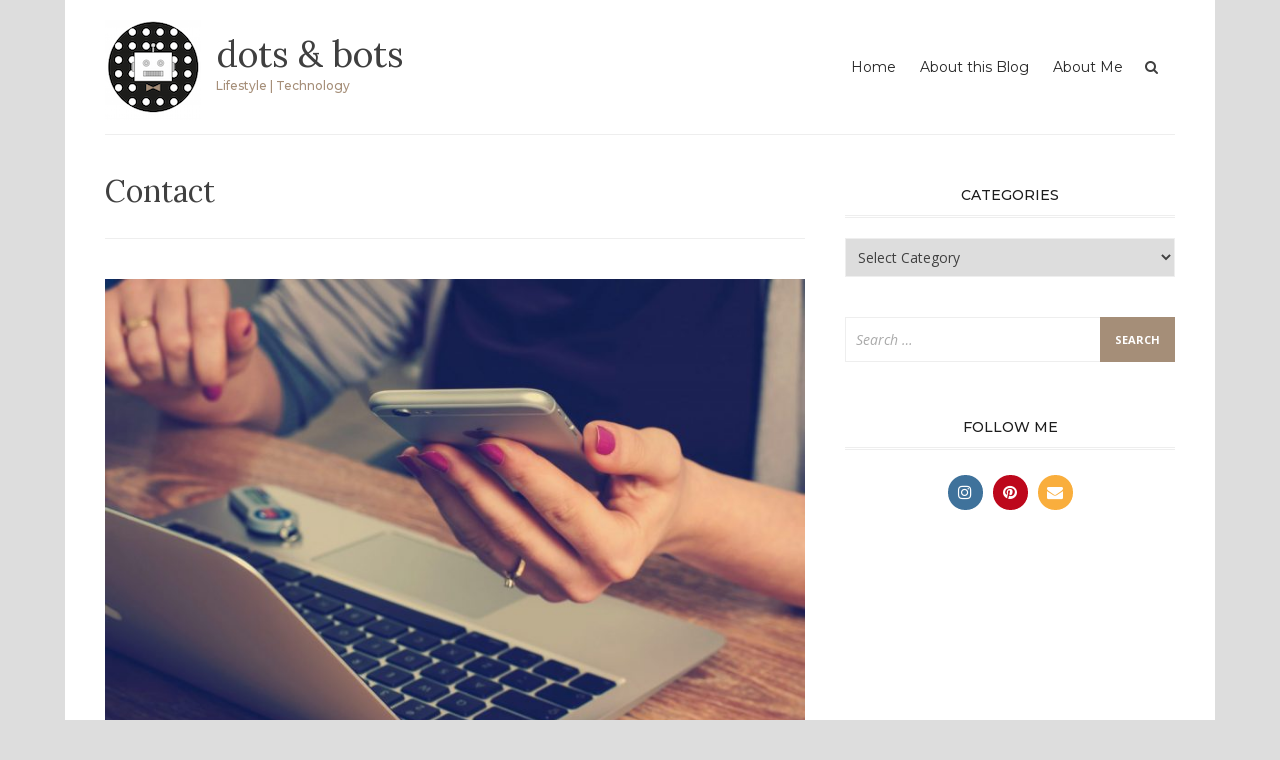

--- FILE ---
content_type: text/css
request_url: https://www.dotsandbots.com/wp-content/themes/arouse/style.css?ver=6.8.3
body_size: 10130
content:
/*
Theme Name: Arouse
Theme URI: http://themezhut.com/themes/arouse
Author: ThemezHut
Author URI: http://themezhut.com
Description: Arouse is a smart, clean and well coded WordPress theme built for bloggers. This theme can be used for any subject like Technology, Travel, Entertainment, Food and Drink, Holiday, News, etc. You can easily setup your site from theme customizer. Built with bootstrap to display your site responsively on any type of monitors, tabs and mobile phones.
Version: 1.1.7
License: GNU General Public License v2 or later
License URI: http://www.gnu.org/licenses/gpl-2.0.html
Text Domain: arouse
Tags: grid-layout,right-sidebar,two-columns,custom-logo,custom-background,custom-menu,editor-style,featured-images,footer-widgets,full-width-template,theme-options,threaded-comments,translation-ready,news,blog,e-commerce,rtl-language-support

This theme, like WordPress, is licensed under the GPL.
Use it to make something cool, have fun, and share what you've learned with others.

Arouse is based on Underscores http://underscores.me/, (C) 2012-2016 Automattic, Inc.
Underscores is distributed under the terms of the GNU GPL v2 or later.

Normalizing styles have been helped along thanks to the fine work of
Nicolas Gallagher and Jonathan Neal http://necolas.github.com/normalize.css/
*/
/*--------------------------------------------------------------
>>> TABLE OF CONTENTS:
----------------------------------------------------------------
# Normalize
# Typography
# Elements
# Forms
# Navigation
	## Links
	## Menus
# Accessibility
# Alignments
# Clearings
# Widgets
# Content
    ## Posts and pages
	## Comments
# Infinite scroll
# Media
	## Captions
	## Galleries
--------------------------------------------------------------*/
/*$font__main: 'Open sans', sans-serif;
$font__secondary: 'Roboto Slab', sans-serif;
$font__trinary: 'Montserrat', sans-serif;*/
/*--------------------------------------------------------------
# Normalize
--------------------------------------------------------------*/
html {
  font-family: sans-serif;
  -webkit-text-size-adjust: 100%;
  -ms-text-size-adjust: 100%;
  font-size: 10px;
}

body {
  margin: 0;
}

article,
aside,
details,
figcaption,
figure,
footer,
header,
main,
menu,
nav,
section,
summary {
  display: block;
}

audio,
canvas,
progress,
video {
  display: inline-block;
  vertical-align: baseline;
}

audio:not([controls]) {
  display: none;
  height: 0;
}

[hidden],
template {
  display: none;
}

a {
  background-color: transparent;
}

a:active,
a:hover {
  outline: 0;
  text-decoration: none;
}

abbr[title] {
  border-bottom: 1px dotted;
}

b,
strong {
  font-weight: bold;
}

dfn {
  font-style: italic;
}

h1 {
  font-size: 2em;
  margin: 0.67em 0;
}

mark {
  background: #ff0;
  color: #000;
}

small {
  font-size: 80%;
}

sub,
sup {
  font-size: 75%;
  line-height: 0;
  position: relative;
  vertical-align: baseline;
}

sup {
  top: -0.5em;
}

sub {
  bottom: -0.25em;
}

img {
  border: 0;
}

svg:not(:root) {
  overflow: hidden;
}

hr {
  box-sizing: content-box;
  height: 0;
}

pre {
  overflow: auto;
}

code,
kbd,
pre,
samp {
  font-family: monospace, monospace;
  font-size: 1em;
}

button,
input,
optgroup,
select,
textarea {
  color: inherit;
  font: inherit;
  margin: 0;
}

button {
  overflow: visible;
}

button,
select {
  text-transform: none;
}

button,
html input[type="button"],
input[type="reset"],
input[type="submit"] {
  -webkit-appearance: button;
  cursor: pointer;
}

button[disabled],
html input[disabled] {
  cursor: default;
}

button::-moz-focus-inner,
input::-moz-focus-inner {
  border: 0;
  padding: 0;
}

input {
  line-height: normal;
}

input[type="checkbox"],
input[type="radio"] {
  box-sizing: border-box;
  padding: 0;
}

input[type="number"]::-webkit-inner-spin-button,
input[type="number"]::-webkit-outer-spin-button {
  height: auto;
}

input[type="search"]::-webkit-search-cancel-button,
input[type="search"]::-webkit-search-decoration {
  -webkit-appearance: none;
}

fieldset {
  border: 1px solid #c0c0c0;
  margin: 0 2px;
  padding: 0.35em 0.625em 0.75em;
}

legend {
  border: 0;
  padding: 0;
}

textarea {
  overflow: auto;
}

optgroup {
  font-weight: bold;
}

table {
  border-collapse: collapse;
  border-spacing: 0;
}

td,
th {
  padding: 0;
}

/*--------------------------------------------------------------
# Typography
--------------------------------------------------------------*/
body,
button,
input,
select,
textarea {
  color: #404040;
  font-family: "Open sans", sans-serif;
  font-size: 14px;
  font-size: 1.4rem;
  line-height: 1.5;
}

h1, h2, h3, h4, h5, h6 {
  clear: both;
  font-family: "Lora", serif;
  margin: 1em 0;
}

h1 {
  font-size: 30px;
  font-size: 3.0rem;
}

h2 {
  font-size: 24px;
  font-size: 2.4rem;
}

h3 {
  font-size: 20px;
  font-size: 2.0rem;
}

h4 {
  font-size: 18px;
  font-size: 1.8rem;
}

h5 {
  font-size: 16px;
  font-size: 1.6rem;
}

h6 {
  font-size: 14px;
  font-size: 1.4rem;
}

p {
  margin-bottom: 1.5em;
}

dfn, cite, em, i {
  font-style: italic;
}

blockquote {
  margin: 0 1.5em;
}

address {
  margin: 0 0 1.5em;
}

pre {
  background: #eeeeee;
  font-family: "Courier 10 Pitch", Courier, monospace;
  font-size: 14px;
  font-size: 1.4rem;
  line-height: 1.6;
  margin-bottom: 1.6em;
  max-width: 100%;
  overflow: auto;
  padding: 1.6em;
}

code, kbd, tt, var {
  font-family: Monaco, Consolas, "Andale Mono", "DejaVu Sans Mono", monospace;
  font-size: 14px;
  font-size: 1.4rem;
}

abbr, acronym {
  border-bottom: 1px dotted #666666;
  cursor: help;
}

mark, ins {
  background: #fff9c0;
  text-decoration: none;
}

big {
  font-size: 125%;
}

/*--------------------------------------------------------------
# Elements
--------------------------------------------------------------*/
html {
  box-sizing: border-box;
}

*,
*:before,
*:after {
  /* Inherit box-sizing to make it easier to change the property for components that leverage other behavior; see http://css-tricks.com/inheriting-box-sizing-probably-slightly-better-best-practice/ */
  box-sizing: inherit;
}

body {
  background: #dddddd;
  /* Fallback for when there is no custom background color defined. */
}

blockquote, q {
  quotes: "" "";
}
blockquote:before, blockquote:after, q:before, q:after {
  content: "";
}

blockquote {
  position: relative;
  margin: 0;
  padding: 30px 120px;
  text-align: center;
  font-size: 18px;
  border-left: none;
  font-family: "Lora", serif;
  font-style: italic;
}

blockquote:before, blockquote:after {
  position: absolute;
  width: 60px;
  height: 60px;
  font-size: 120px;
  line-height: 1;
  color: #ddd;
}

blockquote:before {
  top: 0;
  left: 0;
  content: "\201C";
}

blockquote:after {
  top: 0;
  right: 10px;
  content: "\201D";
}

hr {
  background-color: #cccccc;
  border: 0;
  height: 1px;
  margin-bottom: 1.5em;
}

ul, ol {
  margin: 0 0 1.5em 3em;
  padding: 0;
}

ul {
  list-style: disc;
}

ol {
  list-style: decimal;
}

li > ul,
li > ol {
  margin: 0.5em 0 0.5em 2em;
}

dt {
  font-weight: bold;
  margin-bottom: 0.5em;
}

dd {
  margin: 0 1.5em 1.5em;
}

img {
  height: auto;
  /* Make sure images are scaled correctly. */
  max-width: 100%;
  /* Adhere to container width. */
}

table, th, td {
  border: 1px solid #eee;
}

table {
  border-collapse: collapse;
  margin: 0 0 1.5em;
  width: 100%;
}

th {
  font-weight: bold;
  padding: 8px 15px;
}

td {
  padding: 5px 15px;
}

/*--------------------------------------------------------------
# Forms
--------------------------------------------------------------*/
button,
input[type="button"],
input[type="reset"],
input[type="submit"] {
  border: none;
  background: #a58e78;
  color: #ffffff;
  font-size: 12px;
  font-size: 1.2rem;
  text-transform: uppercase;
  font-weight: bold;
  line-height: 1.5;
  padding: 10px 15px;
}
button:hover,
input[type="button"]:hover,
input[type="reset"]:hover,
input[type="submit"]:hover {
  background: #222;
  color: #ffffff;
}
button:active, button:focus,
input[type="button"]:active,
input[type="button"]:focus,
input[type="reset"]:active,
input[type="reset"]:focus,
input[type="submit"]:active,
input[type="submit"]:focus {
  border-color: #aaaaaa #bbbbbb #bbbbbb;
  color: #ffffff;
}

input[type="text"],
input[type="email"],
input[type="url"],
input[type="password"],
input[type="search"],
input[type="number"],
input[type="tel"],
input[type="range"],
input[type="date"],
input[type="month"],
input[type="week"],
input[type="time"],
input[type="datetime"],
input[type="datetime-local"],
input[type="color"],
textarea {
  color: #666666;
  border: 1px solid #eeeeee;
  padding: 10px;
}
input[type="text"]:focus,
input[type="email"]:focus,
input[type="url"]:focus,
input[type="password"]:focus,
input[type="search"]:focus,
input[type="number"]:focus,
input[type="tel"]:focus,
input[type="range"]:focus,
input[type="date"]:focus,
input[type="month"]:focus,
input[type="week"]:focus,
input[type="time"]:focus,
input[type="datetime"]:focus,
input[type="datetime-local"]:focus,
input[type="color"]:focus,
textarea:focus {
  color: #111111;
}

select {
  border: 1px solid #eeeeee;
}

textarea {
  width: 100%;
}

.search-field::-moz-placeholder {
  color: #aaaaaa;
  opacity: 1;
  font-weight: normal;
  font-style: italic;
}

.search-field:-ms-input-placeholder {
  color: #aaaaaa;
  font-weight: normal;
  font-style: italic;
}

.search-field::-webkit-input-placeholder {
  color: #aaaaaa;
  font-weight: normal;
  font-style: italic;
}

/*--------------------------------------------------------------
# Navigation
--------------------------------------------------------------*/
/*--------------------------------------------------------------
## Links
--------------------------------------------------------------*/
a {
  color: #55acee;
  -webkit-transition: ease-in-out, all .1s ease-in-out;
  transition: ease-in-out, all .1s ease-in-out;
}
a:visited {
  color: purple;
}
a:hover, a:focus, a:active {
  color: midnightblue;
}
a:focus {
  outline: thin dotted;
}
a:hover, a:active {
  outline: 0;
}

/*--------------------------------------------------------------
## Menus
--------------------------------------------------------------*/
.main-navigation {
  display: block;
  font-family: "Montserrat", sans-serif;
  float: left;
}
.main-navigation ul {
  display: none;
  list-style: none;
  margin: 0;
  padding-left: 0;
}
.main-navigation ul ul {
  box-shadow: 0 3px 3px rgba(0, 0, 0, 0.2);
  float: left;
  position: absolute;
  top: 45px;
  left: -999em;
  z-index: 99999;
  background: #1d1d1d;
  padding: 10px;
}
.main-navigation ul ul ul {
  left: -999em;
  top: -10px;
}
.main-navigation ul ul li:hover > ul, .main-navigation ul ul li.focus > ul {
  left: 100%;
}
.main-navigation ul ul a {
  width: 200px;
  color: #ddd;
  padding: 10px 12px;
  font-size: 12px;
  font-size: 1.2rem;
}
.main-navigation ul ul a:hover {
  background: #333;
  color: #ddd;
}
.main-navigation ul li:hover > ul,
.main-navigation ul li.focus > ul {
  left: auto;
}
.main-navigation li {
  float: left;
  position: relative;
}
.main-navigation a {
  display: block;
  text-decoration: none;
  padding: 15px 12px;
  color: #262626;
}
.main-navigation a:hover {
  color: #a58e78;
}
.main-navigation .current_page_item > a,
.main-navigation .current-menu-item > a,
.main-navigation .current_page_ancestor > a,
.main-navigation .current-menu-ancestor > a {
  color: #a58e78;
}

.main-navigation .menu-item-has-children > a:after,
.main-navigation .page_item_has_children > a:after {
  content: "\f0d7";
  display: inline-block;
  float: right;
  font-family: FontAwesome;
  font-size: 12px;
  margin: 2px 0 0 10px;
}

.main-navigation .menu-item-has-children .menu-item-has-children > a:after,
.main-navigation .page_item_has_children .menu-item-has-children > a:after {
  content: "\f0da";
  display: inline-block;
  float: right;
  font-family: FontAwesome;
  font-size: 12px;
  margin: 2px 0 0 10px;
}

/* Small menu. */
.menu-toggle,
.main-navigation.toggled ul {
  display: block;
}

@media screen and (min-width: 992px) {
  .menu-toggle {
    display: none;
  }

  .main-navigation ul {
    display: block;
  }
}
.site-main .comment-navigation, .site-main
.posts-navigation, .site-main
.post-navigation {
  margin: 0 0 1.5em;
  overflow: hidden;
}
.comment-navigation .nav-previous,
.posts-navigation .nav-previous,
.post-navigation .nav-previous {
  float: left;
  width: 50%;
}
.comment-navigation .nav-next,
.posts-navigation .nav-next,
.post-navigation .nav-next {
  float: right;
  text-align: right;
  width: 50%;
}

.arouse-search-button-icon {
  cursor: pointer;
  float: right;
  position: absolute;
  top: 0;
  right: 0;
  width: 30px;
  height: 50px;
  line-height: 50px;
  color: #3f3f3f;
}
@media all and (max-width: 991px) {
  .arouse-search-button-icon {
    display: none;
  }
}

.arouse-search-button-icon:before {
  content: '\f002';
  cursor: pointer;
  display: inline-block;
  font-family: 'FontAwesome';
}

.arouse-search-box-container {
  display: none;
}

.arouse-search-box-container {
  background: #fff;
  border: 3px solid #E3E3E3;
  display: none;
  padding: 5px;
  position: absolute;
  right: 0;
  top: 50px;
  width: 328px;
  z-index: 999;
}

.arouse-search-form .search-form .search-submit {
  border-radius: 0;
  box-shadow: none;
  background-color: #a58e78;
  border: none;
  color: #fff;
  font-size: 12px;
  font-weight: bold;
  height: 40px;
  line-height: 40px;
  padding: 0;
  text-shadow: none;
  text-transform: uppercase;
  width: 92px;
  -webkit-transition: background 0.2s ease-in-out;
  -moz-transition: background 0.2s ease-in-out;
  -ms-transition: background 0.2s ease-in-out;
  -o-transition: background 0.2s ease-in-out;
  transition: background 0.2s ease-in-out;
}

.arouse-search-form .search-form .search-submit:hover {
  background: #333333;
}

.arouse-search-form .search-form .search-submit:focus {
  outline: none;
}

.arouse-search-form .search-form .search-field {
  background: #f1f1f1;
  border: none;
  color: #222;
  float: left;
  height: 40px;
  margin: 0;
  padding: 0 11px;
  width: 220px;
}

.arouse-search-form .search-form .search-field:focus {
  outline: none;
}

#arouse-nav-button {
  position: absolute;
  right: 0;
  background: #222;
  color: #fff;
  display: none;
  line-height: 40px;
  margin: 20px 0 5px 0;
  text-align: left;
  width: 40px;
  text-align: center;
  cursor: pointer;
}

#arouse-nav-button:hover {
  color: #ccc;
  text-decoration: none;
}

@media screen and (max-width: 991px) {
  #arouse-nav-button {
    display: inline-block;
  }
}
#arouse-nav-button:before {
  content: "\f0c9";
  display: inline-block;
  font-family: FontAwesome;
  margin: 0 10px;
}

.responsive-mainnav-outer {
  margin-left: -20px;
  margin-right: -20px;
}

.arouse-responsive-mainnav {
  display: none;
  background: #222;
  padding: 20px 40px;
  margin-bottom: 40px;
  margin-top: -40px;
}

.slider-active .arouse-responsive-mainnav {
  margin-top: 0;
}

.arouse-responsive-mainnav ul {
  margin: 0;
  padding: 5px;
}

.arouse-responsive-mainnav li {
  list-style: none;
}

.arouse-responsive-mainnav li a {
  color: #aaaaaa;
  line-height: 26px;
  padding: 10px 0;
  text-decoration: none;
  display: block;
}

.arouse-responsive-mainnav li a:hover {
  color: white;
}

.arouse-responsive-mainnav li ul {
  margin-left: 2em;
}

@media screen and (min-width: 991px) {
  .arouse-responsive-mainnav {
    display: none !important;
  }
}
/* Archive Pagination */
.pagination {
  margin: 0 auto;
  margin-top: 20px;
  margin-bottom: 60px;
  padding: 1em 0;
  text-align: center;
  display: block;
}

.nav-links .page-numbers {
  color: #fff;
}

.nav-links .page-numbers:hover {
  color: #fff;
}

.page-numbers {
  background-color: #333;
  color: #fff;
  padding: 10px 15px;
  font-weight: bold;
  margin: 0 2px;
}

.page-numbers:hover {
  background: #888;
}

.nav-links .current {
  background: #A58E78;
  color: #fff;
  padding: 10px 15px;
  font-weight: bold;
  margin: 0 2px;
}

.infinite-scroll .navigation {
  display: none;
}

#infinite-handle {
  text-align: center;
  margin: 25px 0 50px 0;
}

#infinite-handle span {
  background: #333;
  cursor: pointer;
  font-size: 13px;
  padding: 10px 30px;
  font-weight: bold;
}

#infinite-handle span.infinite-loader {
  text-align: center;
}

/*--------------------------------------------------------------
# Accessibility
--------------------------------------------------------------*/
/* Text meant only for screen readers. */
.screen-reader-text {
  clip: rect(1px, 1px, 1px, 1px);
  position: absolute !important;
  height: 1px;
  width: 1px;
  overflow: hidden;
}
.screen-reader-text:focus {
  background-color: #f1f1f1;
  border-radius: 3px;
  box-shadow: 0 0 2px 2px rgba(0, 0, 0, 0.6);
  clip: auto !important;
  color: #21759b;
  display: block;
  font-size: 8.75px;
  font-size: 0.875rem;
  font-weight: bold;
  height: auto;
  left: 5px;
  line-height: normal;
  padding: 15px 23px 14px;
  text-decoration: none;
  top: 5px;
  width: auto;
  z-index: 100000;
  /* Above WP toolbar. */
}

/* Do not show the outline on the skip link target. */
#content[tabindex="-1"]:focus {
  outline: 0;
}

/*--------------------------------------------------------------
# Alignments
--------------------------------------------------------------*/
.alignleft {
  display: inline;
  float: left;
  margin-right: 1.5em;
}

.alignright {
  display: inline;
  float: right;
  margin-left: 1.5em;
}

.aligncenter {
  clear: both;
  display: block;
  margin-left: auto;
  margin-right: auto;
}

/*--------------------------------------------------------------
# Clearings
--------------------------------------------------------------*/
.clear:before,
.clear:after,
.entry-content:before,
.entry-content:after,
.comment-content:before,
.comment-content:after,
.site-header:before,
.site-header:after,
.site-content:before,
.site-content:after,
.site-footer:before,
.site-footer:after {
  content: "";
  display: table;
  table-layout: fixed;
}

.clear:after,
.entry-content:after,
.comment-content:after,
.site-header:after,
.site-content:after,
.site-footer:after {
  clear: both;
}

/*--------------------------------------------------------------
# Widgets
--------------------------------------------------------------*/
.widget {
  margin: 0 0 40px;
  overflow: hidden;
  clear: both;
  /* Make sure select elements fit in widgets. */
}
.widget select {
  max-width: 100%;
}

.widget-area ul, .widget-area ol {
  margin: 0;
  list-style: none;
  padding: 0;
}
.widget-area ul li {
  padding: 10px;
  border-bottom: 1px solid #eee;
}
.widget-area a {
  color: #3c3c3c;
}
.widget-area a:hover {
  color: #a58e78;
}
.widget-area select {
  width: 100%;
  padding: 8px;
}

.widget_recent_entries ul, .widget_recent_entries ol,
.widget_pages ul,
.widget_pages ol,
.widget_archive ul,
.widget_archive ol,
.widget_categories ul,
.widget_categories ol,
.widget_meta ul,
.widget_meta ol,
.widget_recent_comments ul,
.widget_recent_comments ol,
.widget_nav_menu ul,
.widget_nav_menu ol,
.widget_nav_menu ul,
.widget_nav_menu ol {
  margin: 0;
  list-style: none;
  padding: 0;
}
.widget_recent_entries ul li,
.widget_pages ul li,
.widget_archive ul li,
.widget_categories ul li,
.widget_meta ul li,
.widget_recent_comments ul li,
.widget_nav_menu ul li,
.widget_nav_menu ul li {
  padding: 10px;
}

.widget-title {
  color: #1d1d1d;
  font-family: "Montserrat", sans-serif;
  font-size: 14px;
  font-weight: 500;
  line-height: 20px;
  padding: 10px 0;
  text-align: center;
  margin: 0 0 20px 0;
  text-transform: uppercase;
  border-bottom: 3px double #eeeeee;
}

.left-footer .widget,
.right-footer .widget,
.mid-footer .widget {
  margin: 40px 0;
}

.search-form {
  display: block;
  position: relative;
  width: 100%;
  margin: 0;
  padding: 0;
  overflow: hidden;
}
.search-form .search-field {
  display: inline-block;
  margin: 0;
  width: 100%;
  height: 45px;
  padding: 10px 80px 10px 10px;
  -webkit-box-sizing: border-box;
  -moz-box-sizing: border-box;
  box-sizing: border-box;
  -webkit-appearance: none;
  border-radius: 0;
}
.search-form label {
  display: block;
}

.search-form .search-submit {
  height: 45px;
  position: absolute;
  top: 0;
  right: 0;
  border: none;
  padding: 10px 15px;
  cursor: pointer;
  -webkit-transition: all 0.2s ease;
  -moz-transition: all 0.2s ease;
  -ms-transition: all 0.2s ease;
  -o-transition: all 0.2s ease;
  transition: all 0.2s ease;
  font-size: 11px;
  text-transform: uppercase;
  font-weight: bold;
  background: #a58e78;
  color: #fff;
}
.search-form .search-submit:hover {
  background: #3f3f3f;
}

/* Calendar Widget */
.widget_calendar #next {
  text-align: right;
}
.widget_calendar caption {
  font-style: italic;
}
.widget_calendar td a {
  font-weight: bold;
}

/* Tags cloud widget */
.widget_tag_cloud .tagcloud a {
  display: block;
  float: left;
  padding: 0.4em 0.75em;
  font-weight: 600;
  background: #a58e78;
  color: #fff;
  margin: 0 1px 1px 0;
}
.widget_tag_cloud .tagcloud a:hover {
  background: #333;
}

/* Social Links */
.arouse-social-links {
  text-align: center;
}
.arouse-social-links .facebook {
  background: #3b5999;
}
.arouse-social-links .twitter {
  background: #55acee;
}
.arouse-social-links .googleplus {
  background: #dd4b39;
}
.arouse-social-links .youtube {
  background: #CD201F;
}
.arouse-social-links .pinterest {
  background: #bd081c;
}
.arouse-social-links .instagram {
  background: #3f729b;
}
.arouse-social-links .linkedin {
  background: #0077B5;
}
.arouse-social-links .dribbble {
  background: #ea4c89;
}
.arouse-social-links .rss {
  background: #f26522;
}
.arouse-social-links .email {
  background: #f9ae3d;
}
.arouse-social-links a {
  color: #fff;
}
.arouse-social-links a:hover {
  color: #fff !important;
}
.arouse-social-links .social-icon {
  width: 35px;
  height: 35px;
  line-height: 35px;
  text-align: center;
  display: block;
  float: left;
  font-size: 16px;
  margin: 5px;
  border-radius: 30px;
  -webkit-transition: all 0.2s ease;
  -moz-transition: all 0.2s ease;
  -ms-transition: all 0.2s ease;
  -o-transition: all 0.2s ease;
  transition: all 0.2s ease;
}
.arouse-social-links .social-icon:hover {
  background: #333;
  color: #ffffff;
}

.ar-social-links-inner {
  margin: 0 auto;
  display: table;
}

/* Arouse Category Posts Widget */
.ar-cat-post {
  display: block;
  overflow: hidden;
  clear: both;
  margin-bottom: 25px;
}
.ar-cat-post:last-child {
  margin-bottom: 0;
}

.ar-cat-thumb {
  width: 100px;
  height: 80px;
  float: left;
  margin-right: 25px;
  background: #eeeeee;
}

.ar-cat-details {
  overflow: hidden;
}

.ar-cat-title {
  font-size: 14px;
  font-size: 1.4rem;
  display: inline-block;
  margin: 0 0 10px 0;
  line-height: 1.3;
}
.ar-cat-title a {
  color: #333333;
}
.ar-cat-title a:hover {
  color: #a58e78;
}

.ar-cat-meta {
  font-family: "Montserrat", sans-serif;
  font-size: 12px;
  font-size: 1.2rem;
  color: #a5a5a5;
  margin-bottom: 0;
}

/*--------------------------------------------------------------
# Content
--------------------------------------------------------------*/
/*--------------------------------------------------------------
## Main
--------------------------------------------------------------*/
.arouse-boxed {
  margin: 0 auto;
  padding: 20px 20px 0 20px;
  background: white;
}

@media (min-width: 768px) {
  .arouse-boxed {
    width: 790px;
  }
}
@media (min-width: 992px) {
  .arouse-boxed {
    width: 1000px;
  }
}
@media (min-width: 1200px) {
  .arouse-boxed {
    width: 1150px;
  }
}
.brand-container {
  float: left;
  max-width: 100%;
}
@media (max-width: 992px) {
  .brand-container {
    margin-right: 60px;
  }
}

.mainnav-container {
  float: right;
  margin: 22px 0 15px 20px;
  position: relative;
  padding-right: 40px;
}

.site-header {
  min-height: 115px;
  margin-bottom: 40px;
  margin-left: 20px;
  margin-right: 20px;
  border-bottom: 1px solid #eeeeee;
  position: relative;
}

.slider-active .site-header {
  margin-bottom: 0;
  border-bottom: none;
}

.site-title {
  font-size: 36px;
  font-size: 3.6rem;
  margin: 15px 0 5px 0;
}
.site-title a {
  color: #3f3f3f;
}
.site-title a:hover {
  color: #a58e78;
}
@media all and (max-width: 480px) {
  .site-title {
    font-size: 24px;
    font-size: 2.4rem;
  }
}

.site-description {
  color: #a58e78;
  margin: 0;
  font-family: "Montserrat", sans-serif;
  font-size: 12px;
  font-size: 1.2rem;
}

.site-logo {
  float: left;
  margin-right: 10px;
}
.site-logo img {
  max-width: 100%;
}

.site-title-text {
  float: left;
  margin-left: 5px;
}

.site-footer {
  margin-left: -20px;
  margin-right: -20px;
  background: #1d1d1d;
  color: #aaa;
}
.site-footer a {
  color: #aaa;
}
.site-footer a:hover {
  color: #fff;
}
.site-footer .widget-area {
  font-family: "Open sans", sans-serif;
}
.site-footer .widget-area ul li {
  border-bottom: 1px solid #262626;
}

.footer-widget-title {
  color: #cecece;
  font-family: "Montserrat", sans-serif;
  font-size: 14px;
  font-weight: 500;
  line-height: 40px;
  padding: 0 10px;
  text-align: center;
  text-transform: uppercase;
}

.site-info {
  padding: 20px 0;
  background: #111;
  text-align: center;
}

.arouse-featured-slider {
  margin: 0 20px;
}
.arouse-featured-slider .slide-outer {
  display: table;
  position: absolute;
  height: 100%;
  width: 100%;
}
.arouse-featured-slider .slide-mid {
  display: table-cell;
  vertical-align: middle;
}
.arouse-featured-slider .slide-inner {
  margin-left: auto;
  margin-right: auto;
  max-width: 900px;
}
.arouse-featured-slider .overlay {
  position: absolute;
  top: 0;
  left: 0;
  width: 100%;
  height: 100%;
  -ms-filter: "progid:DXImageTransform.Microsoft.Alpha(Opacity=20)";
  filter: alpha(opacity=20);
  opacity: 0.15;
  background: #000;
  -webkit-transition: ease-in-out, all 0.3s ease-in-out;
  transition: ease-in-out, all 0.3s ease-in-out;
}

.arouse-slider-container:hover .overlay {
  opacity: 0.4;
}

.arouse-slider-container {
  position: relative;
  cursor: pointer;
}

.arouse-slide-holder {
  position: relative;
  background-size: cover !important;
  background-repeat: no-repeat !important;
  background-position: center !important;
}

.arouse-slide-holder:before {
  display: block;
  content: "";
  width: 100%;
  padding-top: 46.72897196261682%;
}

.arouse-slide-holder > .arouse-slide-content {
  position: absolute;
  top: 0;
  left: 0;
  right: 0;
  bottom: 0;
}

.arouse-slider-details {
  position: absolute;
  top: 50%;
  left: 50%;
  transform: translate(-50%, -50%);
  -ms-transform: translate(-50%, -50%);
  -moz-transform: translate(-50%, -50%);
  -webkit-transform: translate(-50%, -50%);
  text-align: center;
  color: #fff;
}
.arouse-slider-details a {
  color: #fff;
}
.arouse-slider-details .cat-links {
  font-family: "Montserrat", sans-serif;
  text-transform: uppercase;
  font-size: 13px;
  font-size: 1.3rem;
  font-weight: 500;
  margin: 0 0 5px;
  display: block;
}
@media (max-width: 480px) {
  .arouse-slider-details .cat-links {
    display: none;
  }
}
.arouse-slider-details .divider {
  border-top: 2px solid;
  display: block;
  max-width: 35px;
  margin-top: 20px;
  margin-bottom: 0;
  margin-left: auto;
  margin-right: auto;
  color: #fff;
}
@media (max-width: 480px) {
  .arouse-slider-details .divider {
    display: none;
  }
}

.arouse-slider-title {
  font-size: 36px;
  font-size: 3.6rem;
  margin: 0;
  line-height: 1.3;
}
@media (max-width: 992px) {
  .arouse-slider-title {
    font-size: 24px;
    font-size: 2.4rem;
  }
}
@media (max-width: 480px) {
  .arouse-slider-title {
    font-size: 14px;
    font-size: 1.4rem;
  }
}

.site-info a {
  border-bottom: 1px solid #3c3c3c;
  color: #dadada;
}

/*--------------------------------------------------------------
## Posts and pages
--------------------------------------------------------------*/
.sticky {
  display: block;
}

.hentry {
  margin: 0 0 1.5em;
}

.byline,
.updated:not(.published) {
  display: none;
}

.single .byline,
.group-blog .byline {
  display: inline;
}

.page-content,
.entry-content,
.entry-summary {
  margin: 1.5em 0 0;
}

.page-links {
  clear: both;
  margin: 0 0 1.5em;
}

.arouse-post-sep {
  margin-left: -20px;
  margin-right: -20px;
}

.entry-meta {
  font-family: "Montserrat", sans-serif;
  font-size: 12px;
  font-size: 1.2rem;
  color: #a5a5a5;
}
.entry-meta a {
  color: #a5a5a5;
}
.entry-meta a:hover {
  color: #222222;
}

.arouse-entry-category {
  font-family: "Montserrat", sans-serif;
  font-weight: 500;
  text-align: center;
  text-transform: uppercase;
  font-size: 12px;
  font-size: 1.2rem;
}
.arouse-entry-category a {
  color: #a58e78;
}
.arouse-entry-category a:hover {
  color: #222222;
}

.byline:after {
  content: ' / ';
}

.edit-link:before {
  content: ' / ';
}

.comments-link:before {
  content: ' / ';
}

.arouse-post-list .entry-title,
.arouse-post-list .search-entry-title,
.arouse-post-grid .entry-title,
.arouse-post-grid .search-entry-title {
  font-size: 19px;
  font-size: 1.9rem;
  margin: 10px 0 17px;
  line-height: 1.3;
  -ms-word-wrap: break-word;
  word-wrap: break-word;
}
.arouse-post-list .entry-title a,
.arouse-post-list .search-entry-title a,
.arouse-post-grid .entry-title a,
.arouse-post-grid .search-entry-title a {
  color: #222222;
}
.arouse-post-list .entry-title a:hover,
.arouse-post-list .search-entry-title a:hover,
.arouse-post-grid .entry-title a:hover,
.arouse-post-grid .search-entry-title a:hover {
  color: #a58e78;
}
.arouse-post-list .cat-links a,
.arouse-post-grid .cat-links a {
  color: #a58e78;
}
.arouse-post-list .cat-links a:hover,
.arouse-post-grid .cat-links a:hover {
  color: #262626;
}
.arouse-post-list .entry-content,
.arouse-post-grid .entry-content {
  margin-top: 0;
  color: #676767;
}
.arouse-post-list .entry-content p,
.arouse-post-grid .entry-content p {
  margin-bottom: 15px;
}

.page-template-template-featured .arouse-post-list .entry-title,
.page-template-template-featured .arouse-post-list .search-entry-title,
.page-template-template-featured .arouse-post-grid .entry-title,
.page-template-template-featured .arouse-post-grid .search-entry-title {
  font-size: 19px;
  font-size: 1.9rem;
  margin: 10px 0 17px;
  line-height: 1.3;
  -ms-word-wrap: break-word;
  word-wrap: break-word;
}
.page-template-template-featured .arouse-post-list .entry-title a,
.page-template-template-featured .arouse-post-list .search-entry-title a,
.page-template-template-featured .arouse-post-grid .entry-title a,
.page-template-template-featured .arouse-post-grid .search-entry-title a {
  color: #222222;
}
.page-template-template-featured .arouse-post-list .entry-title a:hover,
.page-template-template-featured .arouse-post-list .search-entry-title a:hover,
.page-template-template-featured .arouse-post-grid .entry-title a:hover,
.page-template-template-featured .arouse-post-grid .search-entry-title a:hover {
  color: #a58e78;
}
.page-template-template-featured .arouse-post-list .cat-links a,
.page-template-template-featured .arouse-post-grid .cat-links a {
  color: #a58e78;
}
.page-template-template-featured .arouse-post-list .cat-links a:hover,
.page-template-template-featured .arouse-post-grid .cat-links a:hover {
  color: #262626;
}
.page-template-template-featured .arouse-post-list .entry-content,
.page-template-template-featured .arouse-post-grid .entry-content {
  margin-top: 0;
  color: #676767;
}
.page-template-template-featured .arouse-post-list .entry-content p,
.page-template-template-featured .arouse-post-grid .entry-content p {
  margin-bottom: 15px;
}
.page-template-template-featured .entry-header {
  padding-bottom: 0 !important;
  margin: 0 !important;
  border-bottom: none !important;
}

.arouse-post-grid {
  width: 47.14285714285714%;
  margin-right: 5%;
  margin-bottom: 60px;
  display: inline-block;
  vertical-align: top;
}
@media (max-width: 768px) {
  .arouse-post-grid {
    width: 100%;
    margin-right: 0;
    display: block;
  }
}
.arouse-post-grid .entry-content {
  margin-top: 0;
  color: #676767;
}
.arouse-post-grid .entry-content p {
  margin-bottom: 15px;
}
.arouse-post-grid .entry-thumbnail img {
  margin-bottom: 20px;
  width: 100%;
}

.arouse-post-list {
  margin-bottom: 40px;
  display: block;
  clear: both;
  overflow: hidden;
}
.arouse-post-list .post-content-wrapper {
  overflow: hidden;
}
@media (max-width: 768px) {
  .arouse-post-list .post-content-wrapper {
    float: none;
    width: 100%;
  }
}
.arouse-post-list .arouse-entry-category {
  text-align: left;
}
.arouse-post-list .entry-thumbnail {
  float: left;
  width: 47.14285714285714%;
  margin-right: 5.714285714285714%;
}
@media (max-width: 768px) {
  .arouse-post-list .entry-thumbnail {
    float: none;
    width: 100%;
    margin-bottom: 20px;
  }
}
@media (max-width: 768px) {
  .arouse-post-list .entry-thumbnail img {
    width: 100%;
  }
}

.entry-thumb-plchldr {
  margin-bottom: 20px;
  max-width: 330px;
  min-height: 240px;
  background: #f5f5f5;
}

.arouse-post-grid:nth-child(2n+2) {
  margin-right: 0;
}

.grid-wrapper {
  display: inline-block;
  width: 100%;
  max-width: 100%;
  position: relative;
  vertical-align: top;
}

.arouse-single-post {
  margin-bottom: 60px;
  line-height: 1.7;
}
.arouse-single-post .entry-title {
  font-size: 30px;
  font-size: 3rem;
  margin: 5px 0;
  line-height: 1.3;
}
.arouse-single-post .entry-meta {
  font-size: 13px;
  font-size: 1.3rem;
}
.arouse-single-post .arouse-entry-category {
  font-size: 14px;
  font-size: 1.4rem;
}
.arouse-single-post .entry-footer {
  text-align: center;
  margin: 20px 0;
}
.arouse-single-post .tags-links {
  font-family: "Montserrat", sans-serif;
}
.arouse-single-post .tags-links a {
  padding: 5px 10px;
  margin-right: 5px;
  color: #3c3c3c;
  background: #eaeaea;
  text-transform: uppercase;
  font-size: 12px;
  font-size: 1.2rem;
  font-weight: 500;
}
.arouse-single-post .tags-links a:hover {
  background: #3c3c3c;
  color: #ffffff;
}

.article-featured-image {
  margin: 30px 0;
}

.post-navigation {
  margin: 30px 0;
  border-top: 1px solid #eee;
  border-bottom: 1px solid #eee;
  padding: 25px 0;
  font-family: "Lora", serif;
}
.post-navigation a {
  color: #222;
}
.post-navigation a:hover {
  color: #000;
}
.post-navigation .meta-nav {
  font-family: "Montserrat", sans-serif;
  display: block;
  color: #aaa;
  font-size: 13px;
  font-size: 1.3rem;
  letter-spacing: 1px;
  margin-bottom: 5px;
  text-transform: uppercase;
}

.page-header {
  padding-bottom: 32px;
  margin: 0 0 40px;
  border-bottom: 1px solid #eeeeee;
}
.page-header .taxonomy-description {
  font-style: italic;
  text-align: center;
  margin-top: 5px;
}
.page-header .taxonomy-description p {
  margin-bottom: 0;
}
.page-header .page-title {
  margin: 0;
}

.archive .page-title {
  font-family: "Montserrat", sans-serif;
  font-size: 16px;
  font-size: 1.6rem;
  text-align: center;
  text-transform: uppercase;
  margin: 0;
}

.page .entry-header {
  padding-bottom: 30px;
  margin: 0 0 40px;
  border-bottom: 1px solid #eeeeee;
}
.page .entry-title {
  margin: 0;
  font-size: 30px;
  font-size: 3rem;
}

.page-template-template-slider.page .entry-header {
  padding-bottom: 0;
  margin: 0;
  border-bottom: none;
}

article.page {
  line-height: 1.7;
}

.arouse-fpage-block {
  position: relative;
  margin-bottom: 40px;
}
.arouse-fpage-block .overlay {
  position: absolute;
  top: 0;
  left: 0;
  width: 100%;
  height: 100%;
  -ms-filter: "progid:DXImageTransform.Microsoft.Alpha(Opacity=20)";
  filter: alpha(opacity=20);
  opacity: 0.15;
  background: #000;
  -webkit-transition: ease-in-out, all .3s ease-in-out;
  transition: ease-in-out, all .3s ease-in-out;
}
.arouse-fpage-block:hover .overlay {
  opacity: 0.5;
}

.arouse-fpage-holder {
  position: relative;
  background-size: cover !important;
  background-repeat: no-repeat !important;
  background-position: center !important;
}

.arouse-fpage-holder:before {
  display: block;
  content: "";
  width: 100%;
  padding-top: 72.72727272727273%;
}

.arouse-fpage-holder > .arouse-fpage-content {
  position: absolute;
  top: 0;
  left: 0;
  right: 0;
  bottom: 0;
}

.arouse-fpage-title {
  position: absolute;
  top: 50%;
  left: 50%;
  transform: translate(-50%, -50%);
  -ms-transform: translate(-50%, -50%);
  -moz-transform: translate(-50%, -50%);
  -webkit-transform: translate(-50%, -50%);
  text-align: center;
}
.arouse-fpage-title h3 {
  line-height: 1.4;
  font-size: 22px;
  font-size: 2.2rem;
  color: #fff;
}
@media (max-width: 992px) {
  .arouse-fpage-title h3 {
    font-size: 16px;
    font-size: 1.6rem;
  }
}
.arouse-fpage-title a {
  color: #fff;
}

.arouse-fpost-block {
  position: relative;
  margin-bottom: 40px;
}
.arouse-fpost-block .overlay {
  position: absolute;
  top: 0;
  left: 0;
  width: 100%;
  height: 100%;
  -ms-filter: "progid:DXImageTransform.Microsoft.Alpha(Opacity=20)";
  filter: alpha(opacity=20);
  opacity: 0.15;
  background: #000;
  -webkit-transition: ease-in-out, all .3s ease-in-out;
  transition: ease-in-out, all .3s ease-in-out;
}
.arouse-fpost-block:hover .overlay {
  opacity: 0.5;
}
.arouse-fpost-block img {
  width: 100%;
}

.arouse-fpost-holder {
  position: relative;
  background-size: cover !important;
  background-repeat: no-repeat !important;
  background-position: center !important;
}

.arouse-fpost-holder:before {
  display: block;
  content: "";
  width: 100%;
  padding-top: 72.72727272727273%;
}

.arouse-fpost-holder > .arouse-fpost-content {
  position: absolute;
  top: 0;
  left: 0;
  right: 0;
  bottom: 0;
}

.arouse-fpost-title {
  position: absolute;
  width: 100%;
  top: 50%;
  left: 0;
  padding: 0 40px;
  transform: translate(0, -50%);
  -ms-transform: translate(0, -50%);
  -moz-transform: translate(0, -50%);
  -webkit-transform: translate(0, -50%);
  text-align: center;
}
.arouse-fpost-title h3 {
  line-height: 1.4;
  font-size: 20px;
  font-size: 2rem;
  color: #fff;
}
@media (max-width: 992px) {
  .arouse-fpost-title h3 {
    font-size: 16px;
    font-size: 1.6rem;
  }
}
@media (min-width: 450px) and (max-width: 768px) {
  .arouse-fpost-title h3 {
    font-size: 20px;
    font-size: 2rem;
  }
}
@media (max-width: 450px) {
  .arouse-fpost-title h3 {
    font-size: 16px;
    font-size: 1.6rem;
  }
}
.arouse-fpost-title a {
  color: #fff;
}
@media (min-width: 450px) and (max-width: 768px) {
  .arouse-fpost-title {
    top: 50%;
    left: 50%;
    transform: translate(-50%, -50%);
    -ms-transform: translate(-50%, -50%);
    -moz-transform: translate(-50%, -50%);
    -webkit-transform: translate(-50%, -50%);
    padding: 0;
  }
}

.arouse-listing-title {
  display: block;
  margin: 0 0 40px 0;
  text-align: center;
  border-bottom: 3px double #eeeeee;
}
.arouse-listing-title p {
  font-family: "Montserrat", sans-serif;
  font-size: 16px;
  font-size: 1.6rem;
  text-transform: uppercase;
  padding: 12px 0;
  margin: 0;
  background: #ffffff;
  font-weight: 500;
}

.error404 .content-area {
  padding-bottom: 80px;
}

@media all and (min-width: 768px) {
  .error404 .search-form {
    width: 50%;
  }
}
/*--------------------------------------------------------------
## Comments
--------------------------------------------------------------*/
.comment-content a {
  word-wrap: break-word;
}

.bypostauthor {
  display: block;
}

.comments-area {
  max-width: 747px;
  margin: 40px 0;
}

.comments-title,
.comment-list,
.comment-reply-title,
.must-log-in,
.comment-respond .comment-form,
.comment-respond iframe {
  display: block;
  margin-left: auto;
  margin-right: auto;
  width: 100%;
}

.sidebar .comments-title,
.sidebar .comment-list,
.sidebar .must-log-in,
.sidebar .comment-reply-title,
.sidebar .comment-navigation,
.sidebar .comment-respond .comment-form {
  max-width: 1040px;
  padding-left: 60px;
  padding-right: 376px;
}

.comments-title {
  margin: 20px 0;
}

.comment-list,
.comment-list .children {
  list-style-type: none;
  padding: 0;
  margin: 0;
}

.comment-list .children {
  margin: 0 0 0 40px;
}

.comment-list > li:after,
.comment-list .children > li:before {
  background-size: 4px 4px;
  content: "";
  display: block;
  height: 1px;
  width: 100%;
}

.comment-list > li:last-child:after {
  display: none;
}

.comment-body {
  padding: 24px 0;
  position: relative;
  clear: both;
  overflow: hidden;
  border-bottom: 1px solid #eee;
}

.comment-author .avatar {
  display: block;
  float: left;
  margin: 0 20px 20px 0;
}

.comment-author .fn {
  word-wrap: break-word;
  line-height: 1.2;
}

.comment-author .fn,
.comment-author .url,
.comment-reply-link,
.comment-reply-login {
  color: #a58e78;
  font-style: normal;
  font-weight: bold;
}

.comment-reply-link {
  font-size: 13px;
}

.says {
  display: none;
}

.no-avatars .comment-author {
  margin: 0 0 5px;
  max-width: 100%;
  position: relative;
}

.no-avatars .comment-metadata,
.no-avatars .comment-content,
.no-avatars .comment-list .reply {
  width: 100%;
}

.comment-list .edit-link {
  margin-left: 20px;
}

.comment-metadata,
.comment-awaiting-moderation,
.comment-content,
.comment-list .reply {
  margin: 5px 0;
}

.comment-meta,
.comment-meta a {
  color: #a2a2a2;
  font-size: 13px;
  margin-bottom: 30px;
}

.comment-meta a:hover {
  color: #555555;
}

.ping-meta {
  color: #a2a2a2;
  font-size: 13px;
  line-height: 2;
}

.comment-awaiting-moderation {
  color: #a2a2a2;
}

.comment-awaiting-moderation:before {
  content: "\f021";
  margin-right: 10px;
  display: inline-block;
  font-family: FontAwesome;
  font-weight: normal;
}

.comment-reply-link:before,
.comment-reply-login:before {
  content: "\f122";
  margin-right: 10px;
  display: inline-block;
  font-family: FontAwesome;
  font-weight: normal;
}

/* Comment form */
.comment-respond {
  background-color: #f5f5f5;
  padding: 40px;
  margin: 30px 0;
  max-width: 747px;
}

.comment .comment-respond {
  margin-bottom: 20px;
  padding: 40px;
}

.comment-reply-title small a {
  color: #131310;
  display: inline-block;
  float: right;
  height: 20px;
  overflow: hidden;
  width: 20px;
}

.comment-reply-title small a:hover {
  color: #ed331c;
  text-decoration: none;
}

.comment-reply-title small a:before {
  content: "\f05c";
  display: inline-block;
  font-family: FontAwesome;
  font-size: 20px;
  font-weight: normal;
}

.sidebar .comment-list .comment-reply-title,
.sidebar .comment-list .comment-respond .comment-form {
  padding: 0;
}

.comment-form .comment-notes {
  margin-bottom: 15px;
}

.comment-form .comment-form-author,
.comment-form .comment-form-email,
.comment-form .comment-form-url {
  margin-bottom: 30px;
}

.comment-form [for="author"],
.comment-form [for="email"],
.comment-form [for="url"],
.comment-form [for="comment"] {
  float: left;
  padding: 10px 0;
  width: 100px;
}

.comment-form .required {
  color: #FF8778;
}

.comment-form input[type="text"],
.comment-form input[type="email"],
.comment-form input[type="url"] {
  max-width: 300px;
  width: 60%;
}

.comment-form textarea {
  width: 100%;
}

.form-allowed-tags,
.form-allowed-tags code {
  color: #686758;
  font-size: 14px;
}

.form-allowed-tags code {
  font-size: 10px;
  margin-left: 3px;
  white-space: pre-wrap;
}

.comment-list .pingback,
.comment-list .trackback {
  padding-top: 24px;
}

.comment-navigation {
  border-bottom: 1px solid #E7E7E7;
  font-size: 20px;
  font-style: italic;
  font-weight: 300;
  margin: 0 auto;
  max-width: 747px;
  padding: 20px 0;
  width: 100%;
}

.no-comments {
  background-color: #eeeeee;
  font-size: 20px;
  font-style: italic;
  font-weight: 300;
  margin: 0;
  padding: 10px 0;
  text-align: center;
}

.sidebar .no-comments {
  padding-left: 60px;
  padding-right: 376px;
}

.comment-reply-title {
  margin-top: 0;
}

/*--------------------------------------------------------------
# Infinite scroll
--------------------------------------------------------------*/
/* Globally hidden elements when Infinite Scroll is supported and in use. */
.infinite-scroll .posts-navigation,
.infinite-scroll.neverending .site-footer {
  /* Theme Footer (when set to scrolling) */
  display: none;
}

/* When Infinite Scroll has reached its end we need to re-display elements that were hidden (via .neverending) before. */
.infinity-end.neverending .site-footer {
  display: block;
}

/*--------------------------------------------------------------
# Media
--------------------------------------------------------------*/
.page-content .wp-smiley,
.entry-content .wp-smiley,
.comment-content .wp-smiley {
  border: none;
  margin-bottom: 0;
  margin-top: 0;
  padding: 0;
}

/* Make sure embeds and iframes fit their containers. */
embed,
iframe,
object {
  max-width: 100%;
}

/*--------------------------------------------------------------
## Captions
--------------------------------------------------------------*/
.wp-caption {
  margin-bottom: 1.5em;
  max-width: 100%;
}
.wp-caption img[class*="wp-image-"] {
  display: block;
  margin-left: auto;
  margin-right: auto;
}
.wp-caption .wp-caption-text {
  margin: 0.8075em 0;
}

.wp-caption-text {
  text-align: center;
}

/*--------------------------------------------------------------
## Galleries
--------------------------------------------------------------*/
.gallery {
  margin-bottom: 1.5em;
}

.gallery-item {
  display: inline-block;
  text-align: center;
  vertical-align: top;
  width: 100%;
}
.gallery-columns-2 .gallery-item {
  max-width: 50%;
}
.gallery-columns-3 .gallery-item {
  max-width: 33.33%;
}
.gallery-columns-4 .gallery-item {
  max-width: 25%;
}
.gallery-columns-5 .gallery-item {
  max-width: 20%;
}
.gallery-columns-6 .gallery-item {
  max-width: 16.66%;
}
.gallery-columns-7 .gallery-item {
  max-width: 14.28%;
}
.gallery-columns-8 .gallery-item {
  max-width: 12.5%;
}
.gallery-columns-9 .gallery-item {
  max-width: 11.11%;
}

.gallery-caption {
  display: block;
}

/*--------------------------------------------------------------
## WooCommerce Stylings
--------------------------------------------------------------*/
.woocommerce .page-title {
  margin: 30px 0;
}

.woocommerce ul.products li.product,
.woocommerce-page ul.products li.product {
  text-align: center;
}

.woocommerce ul.products li.product .star-rating {
  color: #a58e78;
}

.woocommerce ul.products li.product h3 {
  color: #222222;
  margin-bottom: 1em;
}
.woocommerce ul.products li.product h3:hover {
  color: #a58e78;
}

.woocommerce .products .star-rating {
  margin-left: auto;
  margin-right: auto;
}

.woocommerce .woocommerce-ordering {
  margin: 0 0 30px;
}

.woocommerce .woocommerce-result-count {
  margin: 10px 0 20px;
}

.woocommerce select {
  padding: 8px;
}

.woocommerce-product-search {
  display: block;
  position: relative;
  width: 100%;
  margin: 0;
  padding: 0;
  overflow: hidden;
  font-weight: bold;
}

.woocommerce-product-search .search-field {
  display: inline-block;
  margin: 0;
  width: 100%;
  height: 45px;
  padding: 10px 80px 10px 10px;
  -webkit-box-sizing: border-box;
  -moz-box-sizing: border-box;
  box-sizing: border-box;
  -webkit-appearance: none;
  border-radius: 0;
}

.woocommerce-product-search input[type="submit"]:hover {
  background: #333333;
}

.woocommerce-product-search input[type="submit"]:focus {
  outline: none;
}

.woocommerce-product-search input[type="submit"] {
  height: 45px;
  position: absolute;
  top: 0;
  right: 0;
  border: none;
  padding: 10px 15px;
  cursor: pointer;
  -webkit-transition: all 0.2s ease;
  -moz-transition: all 0.2s ease;
  -ms-transition: all 0.2s ease;
  -o-transition: all 0.2s ease;
  transition: all 0.2s ease;
  font-size: 11px;
  text-transform: uppercase;
  font-weight: bold;
  background: #a58e78;
  color: #fff;
}

.woocommerce ul.products li.product .button {
  font-size: 13px;
  text-transform: uppercase;
}

.woocommerce #respond input#submit,
.woocommerce a.button,
.woocommerce button.button,
.woocommerce input.button {
  border: none;
  background: #a58e78;
  color: #ffffff;
  font-size: 12px;
  font-size: 1.2rem;
  text-transform: uppercase;
  font-weight: bold;
  line-height: 1.5;
  padding: 8px 15px;
  border-radius: 0;
}

.woocommerce #respond input#submit:hover,
.woocommerce a.button:hover,
.woocommerce button.button:hover,
.woocommerce input.button:hover {
  background: #222;
  color: #ffffff;
}

.woocommerce ul.cart_list li,
.woocommerce ul.product_list_widget li {
  padding: 10px 0;
}

.woocommerce .widget_shopping_cart .cart_list li,
.woocommerce.widget_shopping_cart .cart_list li {
  margin-top: 10px;
}

.woocommerce ul.cart_list li img,
.woocommerce ul.product_list_widget li img {
  margin-top: 2px;
  width: 50px;
}

.woocommerce .widget_shopping_cart .total,
.woocommerce.widget_shopping_cart .total {
  padding: 10px 0 0;
}

/* WC WIDGETS */
/* Layered Nav */
.woocommerce-pagination {
  margin-top: 20px;
  margin-bottom: 60px;
}

.woocommerce .widget_layered_nav ul li {
  padding: 8px 0;
}

/* Average Rating Widget */
.woocommerce .widget_rating_filter ul li {
  padding: 8px 0;
}

/* Woocommerce Pagination */
.woocommerce nav.woocommerce-pagination ul {
  border: none;
}

.woocommerce nav.woocommerce-pagination ul li a,
.woocommerce nav.woocommerce-pagination ul li span {
  margin: 0 2px;
  padding: 10px 15px;
  font-weight: bold;
  color: #ffffff;
}

.woocommerce nav.woocommerce-pagination ul li a {
  background: #333333;
}
.woocommerce nav.woocommerce-pagination ul li a:focus {
  background: #888888;
  color: #ffffff;
}
.woocommerce nav.woocommerce-pagination ul li a:hover {
  background: #888888;
  color: #ffffff;
}

.woocommerce nav.woocommerce-pagination ul li span.current {
  background: #a58e78;
  color: #ffffff;
}

.woocommerce nav.woocommerce-pagination ul li {
  border-right: none;
}

.woocommerce .page-numbers {
  background-color: transparent;
}

/* Woocommerce Product Page */
.woocommerce .entry-summary {
  margin-top: 0;
}

.woocommerce div.product .product_title {
  margin-bottom: 20px;
}

.woocommerce .cart input[type="number"] {
  padding: 0;
  line-height: 32px;
  color: #222222;
  font-weight: bold;
}

.woocommerce div.product .woocommerce-tabs ul.tabs li {
  border: 1px solid #eeeeee;
}

.woocommerce div.product .woocommerce-tabs ul.tabs:before {
  border-bottom: 1px solid #eeeeee;
}

.woocommerce div.product .woocommerce-tabs ul.tabs li:after {
  box-shadow: -2px 2px 0 #eeeeee;
}

.woocommerce div.product .woocommerce-tabs ul.tabs li:before {
  box-shadow: -2px 2px 0 #eeeeee;
}

.woocommerce #reviews #comments ol.commentlist li .comment-text {
  border: 1px solid #eeeeee;
}

.woocommerce .star-rating span {
  color: #a58e78;
}

.woocommerce div.product .woocommerce-product-rating {
  margin-bottom: 20px;
}

.woocommerce div.product p.price,
.woocommerce div.product span.price {
  font-size: 15px;
  font-size: 1.5rem;
}

.woocommerce .posted_in a,
a.woocommerce-review-link {
  color: #a58e78;
}
.woocommerce .posted_in a:hover,
a.woocommerce-review-link:hover {
  color: #222222;
}

.woocommerce div.product p.price,
.woocommerce div.product span.price {
  color: #3f3f3f;
}

.woocommerce div.product .woocommerce-tabs .panel {
  margin: 10px 0 40px;
  padding: 10px 0 20px;
}
.woocommerce div.product .woocommerce-tabs .panel h2 {
  margin-top: 0;
}

.woocommerce #reviews #comments ol.commentlist li {
  margin: 0 0 30px;
}

.woocommerce #reviews #comments ol.commentlist li .comment-text {
  margin: 0 0 0 70px;
  padding: 20px 20px 10px;
  border-radius: 0;
}

.woocommerce #reviews #comments ol.commentlist li img.avatar {
  width: 50px;
  background: #eeeeee;
  border: 1px solid #eeeeee;
  padding: 0;
}

.woocommerce #reviews h3 {
  margin: 20px 0;
}

.woocommerce #review_form .stars {
  margin-bottom: 0;
}

.woocommerce #review_form #respond p {
  margin: 0 0 25px;
}

.select2-container .select2-choice {
  border: 1px solid #eee;
  border-radius: 0;
}

.woocommerce .widget_price_filter .ui-slider {
  margin-top: 5px;
}

.woocommerce .flex-control-nav {
  display: block !important;
}
.woocommerce .label {
  color: #676767;
}

.woocommerce ul.products li.product .woocommerce-loop-category__title,
.woocommerce ul.products li.product .woocommerce-loop-product__title,
.woocommerce ul.products li.product h3 {
  color: #222222;
}


--- FILE ---
content_type: text/javascript
request_url: https://www.dotsandbots.com/wp-content/themes/arouse/js/flex-custom.js?ver=6.8.3
body_size: 161
content:
jQuery(window).load(function() {
    jQuery('.flexslider').flexslider({
        animation: "fade",
        direction: "horizontal",
        slideshowSpeed: 6000,
        animationSpeed: 600
    });
});

(function($) {
	$('div.arouse-slider-container').on( 'click', function(e) {
		if ( $(e.target).is('span.cat-links') ) { 
			return false;
		} else {
			window.location = $(this).data('loc');
		}
	});
})(jQuery);